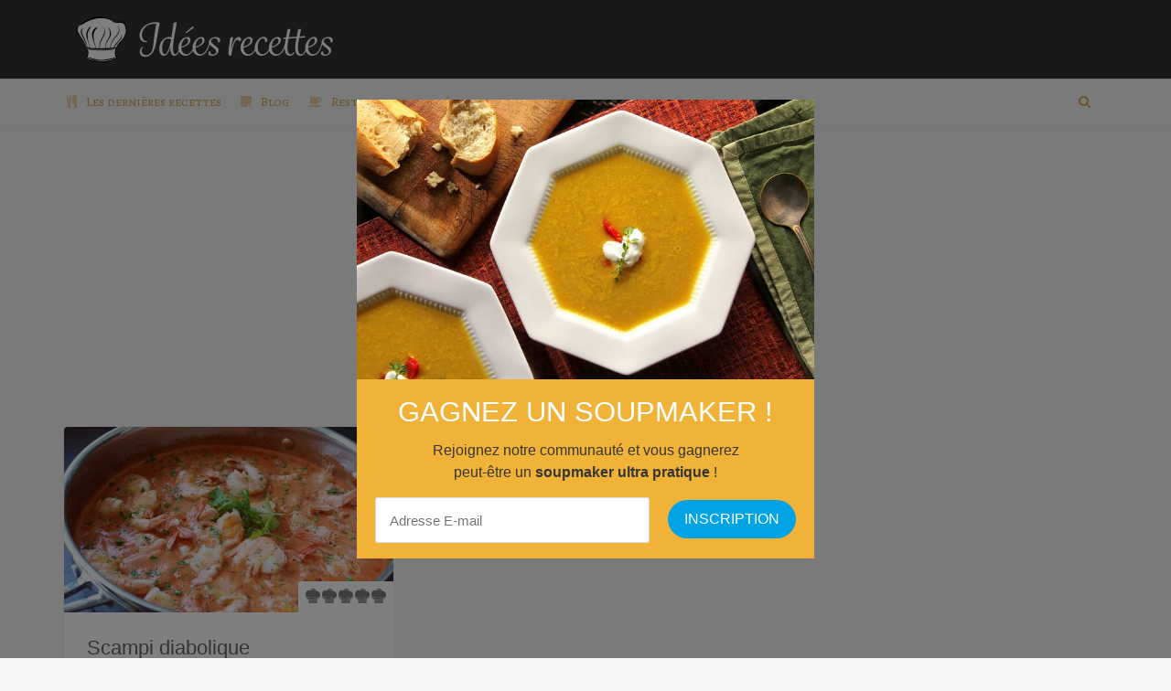

--- FILE ---
content_type: text/html; charset=UTF-8
request_url: https://ideesrecettes.com/mots-cle/scampi/
body_size: 9195
content:

<!DOCTYPE html>
<html lang="fr" prefix="og: http://ogp.me/ns#">
<head>
    <meta charset="fr">
    <meta name="viewport" content="width=device-width, initial-scale=1, maximum-scale=1, user-scalable=no">

    <!-- Favicon -->
			<link rel="shortcut icon" type="image/x-icon" href="https://ideesrecettes.com/wp-content/uploads/2018/04/toque-2215717_960_720-1.png">
		
		
	<title>scampi | Idées recettes</title>

		<!-- All in One SEO 4.7.4.2 - aioseo.com -->
		<meta name="robots" content="max-image-preview:large" />
		<link rel="canonical" href="https://ideesrecettes.com/mots-cle/scampi/" />
		<meta name="generator" content="All in One SEO (AIOSEO) 4.7.4.2" />
		<script type="application/ld+json" class="aioseo-schema">
			{"@context":"https:\/\/schema.org","@graph":[{"@type":"BreadcrumbList","@id":"https:\/\/ideesrecettes.com\/mots-cle\/scampi\/#breadcrumblist","itemListElement":[{"@type":"ListItem","@id":"https:\/\/ideesrecettes.com\/#listItem","position":1,"name":"Accueil","item":"https:\/\/ideesrecettes.com\/","nextItem":"https:\/\/ideesrecettes.com\/mots-cle\/scampi\/#listItem"},{"@type":"ListItem","@id":"https:\/\/ideesrecettes.com\/mots-cle\/scampi\/#listItem","position":2,"name":"scampi","previousItem":"https:\/\/ideesrecettes.com\/#listItem"}]},{"@type":"CollectionPage","@id":"https:\/\/ideesrecettes.com\/mots-cle\/scampi\/#collectionpage","url":"https:\/\/ideesrecettes.com\/mots-cle\/scampi\/","name":"scampi | Id\u00e9es recettes","inLanguage":"fr-BE","isPartOf":{"@id":"https:\/\/ideesrecettes.com\/#website"},"breadcrumb":{"@id":"https:\/\/ideesrecettes.com\/mots-cle\/scampi\/#breadcrumblist"}},{"@type":"Organization","@id":"https:\/\/ideesrecettes.com\/#organization","name":"Id\u00e9es recettes","url":"https:\/\/ideesrecettes.com\/"},{"@type":"WebSite","@id":"https:\/\/ideesrecettes.com\/#website","url":"https:\/\/ideesrecettes.com\/","name":"Id\u00e9es recettes","inLanguage":"fr-BE","publisher":{"@id":"https:\/\/ideesrecettes.com\/#organization"}}]}
		</script>
		<!-- All in One SEO -->

<link rel='dns-prefetch' href='//fonts.googleapis.com' />
<link rel="alternate" type="application/rss+xml" title="Idées recettes &raquo; Flux" href="https://ideesrecettes.com/feed/" />
<link rel="alternate" type="application/rss+xml" title="Idées recettes &raquo; Flux des commentaires" href="https://ideesrecettes.com/comments/feed/" />
<link rel="alternate" type="application/rss+xml" title="Flux pour Idées recettes &raquo; scampi Tag" href="https://ideesrecettes.com/mots-cle/scampi/feed/" />
<script type="text/javascript">
/* <![CDATA[ */
window._wpemojiSettings = {"baseUrl":"https:\/\/s.w.org\/images\/core\/emoji\/15.0.3\/72x72\/","ext":".png","svgUrl":"https:\/\/s.w.org\/images\/core\/emoji\/15.0.3\/svg\/","svgExt":".svg","source":{"concatemoji":"https:\/\/ideesrecettes.com\/wp-includes\/js\/wp-emoji-release.min.js?ver=6.6.4"}};
/*! This file is auto-generated */
!function(i,n){var o,s,e;function c(e){try{var t={supportTests:e,timestamp:(new Date).valueOf()};sessionStorage.setItem(o,JSON.stringify(t))}catch(e){}}function p(e,t,n){e.clearRect(0,0,e.canvas.width,e.canvas.height),e.fillText(t,0,0);var t=new Uint32Array(e.getImageData(0,0,e.canvas.width,e.canvas.height).data),r=(e.clearRect(0,0,e.canvas.width,e.canvas.height),e.fillText(n,0,0),new Uint32Array(e.getImageData(0,0,e.canvas.width,e.canvas.height).data));return t.every(function(e,t){return e===r[t]})}function u(e,t,n){switch(t){case"flag":return n(e,"\ud83c\udff3\ufe0f\u200d\u26a7\ufe0f","\ud83c\udff3\ufe0f\u200b\u26a7\ufe0f")?!1:!n(e,"\ud83c\uddfa\ud83c\uddf3","\ud83c\uddfa\u200b\ud83c\uddf3")&&!n(e,"\ud83c\udff4\udb40\udc67\udb40\udc62\udb40\udc65\udb40\udc6e\udb40\udc67\udb40\udc7f","\ud83c\udff4\u200b\udb40\udc67\u200b\udb40\udc62\u200b\udb40\udc65\u200b\udb40\udc6e\u200b\udb40\udc67\u200b\udb40\udc7f");case"emoji":return!n(e,"\ud83d\udc26\u200d\u2b1b","\ud83d\udc26\u200b\u2b1b")}return!1}function f(e,t,n){var r="undefined"!=typeof WorkerGlobalScope&&self instanceof WorkerGlobalScope?new OffscreenCanvas(300,150):i.createElement("canvas"),a=r.getContext("2d",{willReadFrequently:!0}),o=(a.textBaseline="top",a.font="600 32px Arial",{});return e.forEach(function(e){o[e]=t(a,e,n)}),o}function t(e){var t=i.createElement("script");t.src=e,t.defer=!0,i.head.appendChild(t)}"undefined"!=typeof Promise&&(o="wpEmojiSettingsSupports",s=["flag","emoji"],n.supports={everything:!0,everythingExceptFlag:!0},e=new Promise(function(e){i.addEventListener("DOMContentLoaded",e,{once:!0})}),new Promise(function(t){var n=function(){try{var e=JSON.parse(sessionStorage.getItem(o));if("object"==typeof e&&"number"==typeof e.timestamp&&(new Date).valueOf()<e.timestamp+604800&&"object"==typeof e.supportTests)return e.supportTests}catch(e){}return null}();if(!n){if("undefined"!=typeof Worker&&"undefined"!=typeof OffscreenCanvas&&"undefined"!=typeof URL&&URL.createObjectURL&&"undefined"!=typeof Blob)try{var e="postMessage("+f.toString()+"("+[JSON.stringify(s),u.toString(),p.toString()].join(",")+"));",r=new Blob([e],{type:"text/javascript"}),a=new Worker(URL.createObjectURL(r),{name:"wpTestEmojiSupports"});return void(a.onmessage=function(e){c(n=e.data),a.terminate(),t(n)})}catch(e){}c(n=f(s,u,p))}t(n)}).then(function(e){for(var t in e)n.supports[t]=e[t],n.supports.everything=n.supports.everything&&n.supports[t],"flag"!==t&&(n.supports.everythingExceptFlag=n.supports.everythingExceptFlag&&n.supports[t]);n.supports.everythingExceptFlag=n.supports.everythingExceptFlag&&!n.supports.flag,n.DOMReady=!1,n.readyCallback=function(){n.DOMReady=!0}}).then(function(){return e}).then(function(){var e;n.supports.everything||(n.readyCallback(),(e=n.source||{}).concatemoji?t(e.concatemoji):e.wpemoji&&e.twemoji&&(t(e.twemoji),t(e.wpemoji)))}))}((window,document),window._wpemojiSettings);
/* ]]> */
</script>
<link rel='stylesheet' id='recipe-bootstrap-css' href='https://ideesrecettes.com/wp-content/themes/recipe-old/css/bootstrap.min.css?ver=6.6.4' type='text/css' media='all' />
<link rel='stylesheet' id='recipe-awesome-css' href='https://ideesrecettes.com/wp-content/themes/recipe-old/css/font-awesome.min.css?ver=6.6.4' type='text/css' media='all' />
<link rel='stylesheet' id='recipe-icons-css' href='https://ideesrecettes.com/wp-content/themes/recipe-old/css/recipe.css?ver=6.6.4' type='text/css' media='all' />
<link rel='stylesheet' id='recipe-fonts-css' href='//fonts.googleapis.com/css?family=Alegreya+SC%3A400%2C300%2C700%26subset%3Dall&#038;ver=1.0.0' type='text/css' media='all' />
<link rel='stylesheet' id='recipe-magnific-css-css' href='https://ideesrecettes.com/wp-content/themes/recipe-old/css/magnific-popup.css?ver=6.6.4' type='text/css' media='all' />
<link rel='stylesheet' id='recipe-tooltip-css' href='https://ideesrecettes.com/wp-content/themes/recipe-old/css/opentip.css?ver=6.6.4' type='text/css' media='all' />
<link rel='stylesheet' id='recipe-style-css' href='https://ideesrecettes.com/wp-content/themes/recipe-old/style.css?ver=6.6.4' type='text/css' media='all' />
<style id='recipe-style-inline-css' type='text/css'>
/* HEADER */
.top-bar{
	background: ;	
}

.account-action .btn{
	color: }

.account-action .btn:hover{
	background: transparent;
	color: }

/* NAVIGATION */
.nav.navbar-nav li a{
	font-family: "Alegreya SC", sans-serif;
	font-size: ;
}

.nav.navbar-nav > li li{
	border-color: ;
}

.navigation-bar{
	background: #f5f5f5;	
}

.nav.navbar-nav li a{
	color: #dda552;
}

.navbar-toggle,
#navigation .nav.navbar-nav li.open > a,
#navigation .nav.navbar-nav li > a:hover,
#navigation .nav.navbar-nav li > a:focus ,
#navigation .nav.navbar-nav li > a:active,
#navigation .nav.navbar-nav li.current > a,
#navigation .navbar-nav li.current-menu-parent > a, 
#navigation .navbar-nav li.current-menu-ancestor > a, 
#navigation .navbar-nav > li.current-menu-item  > a{
	color: #dd8500;
	background: #f5f5f5;
}

.nav.navbar-nav li li a{
	color: ;
	background: ;
}

#navigation .nav.navbar-nav li > a.main-search:hover, 
#navigation .nav.navbar-nav li > a.main-search:focus,
#navigation .nav.navbar-nav li > a.main-search:active{
	background: transparent;
}

#navigation .nav.navbar-nav li li a:hover,
#navigation .nav.navbar-nav li li a:active,
#navigation .nav.navbar-nav li li a:focus,
#navigation .nav.navbar-nav li.current > a,
#navigation .navbar-nav li li.current-menu-parent > a, 
#navigation .navbar-nav li li.current-menu-ancestor > a, 
#navigation .navbar-nav li li.current-menu-item  > a{
	color: ;
	background: ;
}

/* BODY */
body[class*=" "]{
	background-color: ;
	background-image: url(  );
	font-family: "", sans-serif;
	font-size: ;
	line-height: ;
}

h1,h2,h3,h4,h5,h6{
	font-family: "", sans-serif;
}

h1{
	font-size: ;
	line-height: ;
}

h2{
	font-size: ;
	line-height: ;
}

h3{
	font-size: ;
	line-height: ;
}

h4{
	font-size: ;
	line-height: ;
}

h5{
	font-size: ;
	line-height: ;
}

h6{
	font-size: ;
	line-height: ;
}

/* MAIN COLOR */
a, a:hover, a:focus, a:active, a:visited,
a.grey:hover,
.section-title i,
.blog-title:hover h4, .blog-title:hover h5,
.next-prev a:hover .fa,
.blog-read a, .blog-read a:hover, .blog-read a:active, .blog-read a:visited, .blog-read a:focus, .blog-read a:visited:hover,
.fake-thumb-holder .post-format,
.comment-reply-link:hover,
.category-list .icon,
.widget .category-list li:hover .icon,
.my-menu li.active a, .my-menu li:hover a,
.recipe-actions li:hover, .recipe-actions li:hover a
{
	color: #dd901c;
}

.user-block-overlay{
	background: rgba( 221, 144, 28, 0.2 );	
}

.link-overlay{
	background: rgba( 221, 144, 28, 0.8 );	
}

.my-menu li.active, .my-menu li:hover,
.table-striped > tbody > tr:nth-child(2n+1) > td, .table-striped > tbody > tr:nth-child(2n+1) > th{
	background: rgba( 221, 144, 28, 0.06 );	
}

.single-recipe:not(.author) .nav-tabs li.active:before{
	border-color: #dd901c transparent;
}

blockquote,
.widget-title:after,
.next-prev a:hover .fa
{
	border-color: #dd901c;
}

.my-menu li.active, .my-menu li:hover{
	border-left-color: #dd901c;
}

table th,
.tagcloud a, .btn, a.btn,
.rslides_nav,
.form-submit #submit,
.nav-tabs > li > a:hover,
.nav-tabs>li.active>a, .nav-tabs>li.active>a:hover, .nav-tabs>li.active>a:focus,
.panel-default > .panel-heading a:not(.collapsed),
.category-list li:hover .icon,
.dashboard-item .badge,
.ingredients-list li.checked .fake-checkbox,
.sticky-wrap,
.category-list a:hover .icon
{
	color: #ffffff;
	background-color: #dd901c;
}

@media only screen and ( min-width: 768px ){
	.ingredients-list li:hover .fake-checkbox{
		color: #ffffff;
		background-color: #dd901c;
	}
}

.tagcloud a:hover, .tagcloud a:focus, .tagcloud a:active,
.btn:hover, .btn:focus, .btn:active,
.form-submit #submit:hover, .form-submit #submit:focus, .form-submit #submit:active,
.pagination a.active
{
	color: ;
	background-color: ;
}

.blog-read a, .blog-read a:hover, .blog-read a:active, .blog-read a:visited, .blog-read a:focus, .blog-read a:visited:hover{
	background: #ffffff;
	color: #dd901c;
}

.copyrights{
	background: ;
	color: ;
}

.copyrights-share, .copyrights-share:visited{
	background: ;	
	color: ;
}
</style>
<style id='wp-emoji-styles-inline-css' type='text/css'>

	img.wp-smiley, img.emoji {
		display: inline !important;
		border: none !important;
		box-shadow: none !important;
		height: 1em !important;
		width: 1em !important;
		margin: 0 0.07em !important;
		vertical-align: -0.1em !important;
		background: none !important;
		padding: 0 !important;
	}
</style>
<link rel='stylesheet' id='contact-form-7-css' href='https://ideesrecettes.com/wp-content/plugins/contact-form-7/includes/css/styles.css?ver=6.0' type='text/css' media='all' />
<link rel='stylesheet' id='ppress-frontend-css' href='https://ideesrecettes.com/wp-content/plugins/wp-user-avatar/assets/css/frontend.min.css?ver=4.15.17' type='text/css' media='all' />
<link rel='stylesheet' id='ppress-flatpickr-css' href='https://ideesrecettes.com/wp-content/plugins/wp-user-avatar/assets/flatpickr/flatpickr.min.css?ver=4.15.17' type='text/css' media='all' />
<link rel='stylesheet' id='ppress-select2-css' href='https://ideesrecettes.com/wp-content/plugins/wp-user-avatar/assets/select2/select2.min.css?ver=6.6.4' type='text/css' media='all' />
<script type="text/javascript" src="https://ideesrecettes.com/wp-includes/js/jquery/jquery.min.js?ver=3.7.1" id="jquery-core-js"></script>
<script type="text/javascript" src="https://ideesrecettes.com/wp-includes/js/jquery/jquery-migrate.min.js?ver=3.4.1" id="jquery-migrate-js"></script>
<script type="text/javascript" src="https://ideesrecettes.com/wp-content/plugins/wp-user-avatar/assets/flatpickr/flatpickr.min.js?ver=4.15.17" id="ppress-flatpickr-js"></script>
<script type="text/javascript" src="https://ideesrecettes.com/wp-content/plugins/wp-user-avatar/assets/select2/select2.min.js?ver=4.15.17" id="ppress-select2-js"></script>
<link rel="https://api.w.org/" href="https://ideesrecettes.com/wp-json/" /><link rel="EditURI" type="application/rsd+xml" title="RSD" href="https://ideesrecettes.com/xmlrpc.php?rsd" />
<meta name="generator" content="WordPress 6.6.4" />
<meta name="generator" content="Redux 4.5.0" />
<script>
var gaProperty = 'UA-112007804-32';
var disableStr = 'ga-disable-' + gaProperty;
if (document.cookie.indexOf(disableStr + '=true') > -1) {
	window[disableStr] = true;
}
function gaOptout() {
	document.cookie = disableStr + '=true; expires=Thu, 31 Dec 2099 23:59:59 UTC; path=/';
	window[disableStr] = true;
	alert('Das Tracking durch Google Analytics wurde in Ihrem Browser für diese Website deaktiviert.');
}
</script>
<script>
(function(i,s,o,g,r,a,m){i['GoogleAnalyticsObject']=r;i[r]=i[r]||function(){
	(i[r].q=i[r].q||[]).push(arguments)},i[r].l=1*new Date();a=s.createElement(o),
	m=s.getElementsByTagName(o)[0];a.async=1;a.src=g;m.parentNode.insertBefore(a,m)
})(window,document,'script','//www.google-analytics.com/analytics.js','ga');
ga('create', 'UA-112007804-32', 'auto');
ga('set', 'anonymizeIp', true);
ga('send', 'pageview');
</script>
<!-- <script src="https://js.gleam.io/oi-EKgwqdgi.js" async="async"></script> -->
<script src="https://hq.volomedia.com/vm-maydjy.js" async="async"></script>

<!-- TradeDoubler site verification 3050150 -->
<meta name="verification" content="7a6fdafbd2ae52168bcc81e8aefc5439" />
<meta name="verification" content="dc543fbf2455b9c1f78e6f3c6b9d7140" />

<script async src="//pagead2.googlesyndication.com/pagead/js/adsbygoogle.js"></script>
<script>
     (adsbygoogle = window.adsbygoogle || []).push({
          google_ad_client: "ca-pub-7397836373872926",
          enable_page_level_ads: true
     });
</script>

<script type="text/javascript">var ajaxurl = 'https://ideesrecettes.com/wp-admin/admin-ajax.php';</script><link rel="icon" href="https://ideesrecettes.com/wp-content/uploads/2018/04/cropped-toque-2215717_960_720-32x32.png" sizes="32x32" />
<link rel="icon" href="https://ideesrecettes.com/wp-content/uploads/2018/04/cropped-toque-2215717_960_720-192x192.png" sizes="192x192" />
<link rel="apple-touch-icon" href="https://ideesrecettes.com/wp-content/uploads/2018/04/cropped-toque-2215717_960_720-180x180.png" />
<meta name="msapplication-TileImage" content="https://ideesrecettes.com/wp-content/uploads/2018/04/cropped-toque-2215717_960_720-270x270.png" />
		<style type="text/css" id="wp-custom-css">
			.avatar, 
.recipe-avatar, 
.single-nutritions li:last-child {
	display: none;
}

.main-slider {
	position: relative;
	overflow: hidden;
	max-height: 50vh;
}


.slide-item-img {
	height: 50vh;
	width: 100%;
	background-position: 50%;
	background-size: cover;
}

.steps-list {
	margin-top: -20px;
}

.member-block {
	display: none;
}

.navigation-bar {
	margin-bottom: 0;
}

.owl-buttons {
	width: 100%;
	position: absolute;
	top: 25vh;
	z-index: 10;
}

.owl-prev {
	position: absolute;
	left: 20px;
}

.owl-next {
	position: absolute;
	right: 20px;
}

.slider-caption {
	z-index: 20;
	bottom: -400px;
	height: 207px;
}

.recipe-meta, 
.slider-excerpt,
.slider-caption-overlay {
	display: none;
}

.main-caption-content {
	background: rgba( 255, 255, 255, 0.1 );
}

.main-caption-content h1, .main-caption-content a {
	font-size: 35px;
}		</style>
		</head>
<body class="archive tax-recipe-tag term-scampi term-1916">
<!-- ==================================================================================================================================
TOP BAR
======================================================================================================================================= -->

<section class="top-bar">
	<div class="container">
		<div class="flex-wrap">
			<div class="flex-left">
							
					<a href="https://ideesrecettes.com" class="logo">
						<img class="img-responsve" src="https://ideesrecettes.com/wp-content/uploads/2018/06/idées-recettes-logo-2-e1529497625775.png" alt="" height="66" width="300"/>
					</a>
							</div>
					</div>
	</div>
</section>

	
<section class="navigation-bar white-block">
	<div class="container">
		<div class="row">
			<div class="col-md-12">
				<div id="navigation">
					<button class="navbar-toggle button-white menu" data-toggle="collapse" data-target=".navbar-collapse">
						<span class="sr-only">Toggle navigation</span>
						<i class="fa fa-bars fa-3x"></i>
					</button>
					<button class="navbar-toggle button-white menu small-search-toggle" data-toggle="collapse" data-target=".search-collapse">
						<i class="fa fa-search fa-3x"></i>
					</button>
					<div class="collapse search-collapse">
						<form method="get" action="https://ideesrecettes.com/search-page/">
							<input type="text" name="mots-cle" />
						</form>
					</div>
					<div class="navbar navbar-default" role="navigation">
						<div class="collapse navbar-collapse">
							<ul class="nav navbar-nav"><li id="menu-item-158" class="menu-item menu-item-type-post_type menu-item-object-page menu-item-home menu-item-158"><a href="https://ideesrecettes.com/"><i class="menu-icon fa fa-cutlery"></i>Les dernières recettes</a></li>
<li id="menu-item-157" class="menu-item menu-item-type-post_type menu-item-object-page current_page_parent menu-item-157"><a href="https://ideesrecettes.com/blog/"><i class="menu-icon fa fa-sticky-note"></i>Blog</a></li>
<li id="menu-item-1047" class="menu-item menu-item-type-custom menu-item-object-custom menu-item-has-children menu-item-1047 dropdown"><a href="#" data-toggle="dropdown" class="dropdown-toggle" data-hover="dropdown" aria-haspopup="true"><i class="menu-icon fa fa-coffee"></i>Restaurants et cafés <i class="fa fa-angle-down"></i></a>
<ul role="menu" class=" dropdown-menu">
	<li id="menu-item-1046" class="menu-item menu-item-type-post_type menu-item-object-page menu-item-1046"><a href="https://ideesrecettes.com/restaurants-et-cafes/the-sister-cafe/">The Sister Café</a></li>
</ul>
</li>

															<li>
																<form method="get" action="https://ideesrecettes.com/search-page/">
																	<input type="text" name="mots-cle" class="main-search-input"/>
																</form>
																<a href="javascript:;" class="main-search">
																	<i class="fa fa-search"></i>
																</a>
															</li></ul>						</div>
					</div>
				</div>
			</div>			
		</div>
	</div>
</section>
	<center>
	<script async src="//pagead2.googlesyndication.com/pagead/js/adsbygoogle.js"></script>
<!-- IdeesRecettes.com Header Responsive -->
<ins class="adsbygoogle"
     style="display:block"
     data-ad-client="ca-pub-7397836373872926"
     data-ad-slot="9055812268"
     data-ad-format="auto"
     data-full-width-responsive="true"></ins>
<script>
(adsbygoogle = window.adsbygoogle || []).push({});
</script>
	</center>	<section>
		<div class="container">
			<div class="row">
				<div class="col-sm-4"><div class="recipe-box white-block">
	<div class="blog-media">
		<div class="embed-responsive embed-responsive-16by9">
	<a href="https://ideesrecettes.com/recettes/scampi-diabolique/"><img width="360" height="203" src="https://ideesrecettes.com/wp-content/uploads/2021/06/scampi-diabolique--360x203.jpeg" class="embed-responsive-item wp-post-image" alt="scampi diabolique" decoding="async" fetchpriority="high" srcset="https://ideesrecettes.com/wp-content/uploads/2021/06/scampi-diabolique--360x203.jpeg 360w, https://ideesrecettes.com/wp-content/uploads/2021/06/scampi-diabolique--263x148.jpeg 263w" sizes="(max-width: 360px) 100vw, 360px" /></a></div>		<div class="ratings">
			<span class="bottom-ratings tip" data-title="Note moyenne : 0 / 5"><span class="icon icon_rate"></span><span class="icon icon_rate"></span><span class="icon icon_rate"></span><span class="icon icon_rate"></span><span class="icon icon_rate"></span><span class="top-ratings" style="width: 0%"><span class="icon icon_rate"></span><span class="icon icon_rate"></span><span class="icon icon_rate"></span><span class="icon icon_rate"></span><span class="icon icon_rate"></span></span></span>		</div>
	</div>
	<div class="content-inner">
		<a href="https://ideesrecettes.com/recettes/scampi-diabolique/" class="blog-title">
			<h4>Scampi diabolique</h4>
		</a>

		<p>Voici un classique pour une entrée réussi : les scampis diaboliques ! Découvrez vite notre recette !</p>

		<div class="avatar">
							<img src="https://secure.gravatar.com/avatar/3a04c6e6b88dfef554d60e2bb1c98392?s=25&#038;d=mm&#038;r=g" alt="author" width="25" height="25"/>
				

			By 			<a href="https://ideesrecettes.com/author/laura/">
				Laura Daix						
			</a>
		</div>
	</div>
	<div class="content-footer">
		<div class="content-inner">
			<ul class="list-unstyled list-inline recipe-meta clearfix">
				<li>
						<span class="tip level easy" data-title="Difficulté : Facile">
		<span class="level-bar-1"></span>
		<span class="level-bar-2"></span>
		<span class="level-bar-3"></span>
	</span>
					</li>
				
									<li class="tip" data-title="Personnes">
						<i class="fa fa-users"></i>
						4					</li>
				
									<li class="tip" data-title="Temps de cuisson">
						<i class="fa fa-clock-o"></i>
						15min					</li>
							</ul>
		</div>
	</div>
</div></div>			</div>
					</div>
	</section>
<a href="javascript:;" class="to_top btn">
	<span class="fa fa-angle-up"></span>
</a>

<center>

	<script async src="//pagead2.googlesyndication.com/pagead/js/adsbygoogle.js"></script>
<!-- IdeesRecettes.com Footer Responsive -->
<ins class="adsbygoogle"
     style="display:block"
     data-ad-client="ca-pub-7397836373872926"
     data-ad-slot="9435086215"
     data-ad-format="auto"
     data-full-width-responsive="true"></ins>
<script>
(adsbygoogle = window.adsbygoogle || []).push({});
</script>

</center>
	<section class="footer_widget_section">
		<div class="container">
			<div class="row">
				<div class="col-md-3">
					<div class="widget white-block clearfix widget_tag_cloud" ><div class="widget-title-wrap"><h5 class="widget-title">Quelle cuisine ?</h5></div><div class="tagcloud"><a href="https://ideesrecettes.com/cuisine/africain/" class="tag-cloud-link tag-link-642 tag-link-position-1" style="font-size: 14px;">Africain</a>
<a href="https://ideesrecettes.com/cuisine/allemande/" class="tag-cloud-link tag-link-27 tag-link-position-2" style="font-size: 14px;">Allemande</a>
<a href="https://ideesrecettes.com/cuisine/americaine/" class="tag-cloud-link tag-link-21 tag-link-position-3" style="font-size: 14px;">Américaine</a>
<a href="https://ideesrecettes.com/cuisine/anglaise/" class="tag-cloud-link tag-link-1087 tag-link-position-4" style="font-size: 14px;">Anglaise</a>
<a href="https://ideesrecettes.com/cuisine/asiatique/" class="tag-cloud-link tag-link-16 tag-link-position-5" style="font-size: 14px;">Asiatique</a>
<a href="https://ideesrecettes.com/cuisine/belge/" class="tag-cloud-link tag-link-18 tag-link-position-6" style="font-size: 14px;">Belge</a>
<a href="https://ideesrecettes.com/cuisine/bresilienne/" class="tag-cloud-link tag-link-118 tag-link-position-7" style="font-size: 14px;">Brésilienne</a>
<a href="https://ideesrecettes.com/cuisine/chinoise/" class="tag-cloud-link tag-link-25 tag-link-position-8" style="font-size: 14px;">Chinoise</a>
<a href="https://ideesrecettes.com/cuisine/cubaine/" class="tag-cloud-link tag-link-680 tag-link-position-9" style="font-size: 14px;">Cubaine</a>
<a href="https://ideesrecettes.com/cuisine/espagnole/" class="tag-cloud-link tag-link-20 tag-link-position-10" style="font-size: 14px;">Espagnole</a>
<a href="https://ideesrecettes.com/cuisine/francaise/" class="tag-cloud-link tag-link-19 tag-link-position-11" style="font-size: 14px;">Française</a>
<a href="https://ideesrecettes.com/cuisine/grecque/" class="tag-cloud-link tag-link-23 tag-link-position-12" style="font-size: 14px;">Grecque</a>
<a href="https://ideesrecettes.com/cuisine/hollandaise/" class="tag-cloud-link tag-link-1137 tag-link-position-13" style="font-size: 14px;">Hollandaise</a>
<a href="https://ideesrecettes.com/cuisine/hongroise/" class="tag-cloud-link tag-link-593 tag-link-position-14" style="font-size: 14px;">Hongroise</a>
<a href="https://ideesrecettes.com/cuisine/international/" class="tag-cloud-link tag-link-2 tag-link-position-15" style="font-size: 14px;">Internationale</a>
<a href="https://ideesrecettes.com/cuisine/irlandais/" class="tag-cloud-link tag-link-649 tag-link-position-16" style="font-size: 14px;">Irlandais</a>
<a href="https://ideesrecettes.com/cuisine/italienne/" class="tag-cloud-link tag-link-17 tag-link-position-17" style="font-size: 14px;">Italienne</a>
<a href="https://ideesrecettes.com/cuisine/japonaise/" class="tag-cloud-link tag-link-24 tag-link-position-18" style="font-size: 14px;">Japonaise</a>
<a href="https://ideesrecettes.com/cuisine/marocaine/" class="tag-cloud-link tag-link-28 tag-link-position-19" style="font-size: 14px;">Marocaine</a>
<a href="https://ideesrecettes.com/cuisine/mediterraneenne/" class="tag-cloud-link tag-link-15 tag-link-position-20" style="font-size: 14px;">Mediterranéenne</a>
<a href="https://ideesrecettes.com/cuisine/mexicaine/" class="tag-cloud-link tag-link-22 tag-link-position-21" style="font-size: 14px;">Mexicaine</a>
<a href="https://ideesrecettes.com/cuisine/orientale/" class="tag-cloud-link tag-link-29 tag-link-position-22" style="font-size: 14px;">Orientale</a>
<a href="https://ideesrecettes.com/cuisine/porto-ricaine/" class="tag-cloud-link tag-link-122 tag-link-position-23" style="font-size: 14px;">Porto Ricaine</a>
<a href="https://ideesrecettes.com/cuisine/portugaise/" class="tag-cloud-link tag-link-663 tag-link-position-24" style="font-size: 14px;">Portugaise</a>
<a href="https://ideesrecettes.com/cuisine/russe/" class="tag-cloud-link tag-link-892 tag-link-position-25" style="font-size: 14px;">Russe</a>
<a href="https://ideesrecettes.com/cuisine/thailandaise/" class="tag-cloud-link tag-link-26 tag-link-position-26" style="font-size: 14px;">Thaïlandaise</a></div>
</div>				</div>
				<div class="col-md-3">
					<div class="widget white-block clearfix widget_widget_recipe_categories" ><div class="widget-title-wrap"><h5 class="widget-title">Que recherchez-vous ?</h5></div><ul class="list-unstyled category-list"><li>
							<span class="icon icon_110"></span>
							<a href="https://ideesrecettes.com/search-page/?categorie=cocktails">
								Cocktails et bouchées apéritives
							</a>
						  </li><li>
							<span class="icon icon_134"></span>
							<a href="https://ideesrecettes.com/search-page/?categorie=desserts">
								Desserts
							</a>
						  </li><li>
							<span class="icon icon_132"></span>
							<a href="https://ideesrecettes.com/search-page/?categorie=entrees">
								Entrées
							</a>
						  </li><li>
							<span class="icon icon_176"></span>
							<a href="https://ideesrecettes.com/search-page/?categorie=plats-principaux">
								Plats principaux
							</a>
						  </li><li>
							<span class="icon icon_46"></span>
							<a href="https://ideesrecettes.com/search-page/?categorie=salades">
								Salades
							</a>
						  </li><li>
							<span class="icon icon_193"></span>
							<a href="https://ideesrecettes.com/search-page/?categorie=soupes">
								Soupes
							</a>
						  </li></ul></div>				</div>
				<div class="col-md-3">
					<div class="widget white-block clearfix widget_widget_social" ><div class="widget-title-wrap"><h5 class="widget-title">Suivez-nous sur les réseaux !</h5></div><div class="widget-social"><a href="https://www.facebook.com/ideesrecettescom" target="_blank" class="btn"><span class="fa fa-facebook"></span></a><a href="https://www.pinterest.com/ideesrecettescom/" target="_blank" class="btn"><span class="fa fa-pinterest"></span></a><a href="https://www.instagram.com/idees.recettes/" target="_blank" class="btn"><span class="fa fa-instagram"></span></a></div></div><div class="widget white-block clearfix widget_text" ><div class="widget-title-wrap"><h5 class="widget-title">Nos partenaires</h5></div>			<div class="textwidget"><p><a href="https://www.thesistercafe-brussels.com/" target="_blank" rel="noopener">The Sister Café</a><br />
<a href="http://www.gratuit.be">Gratuit.be</a><br />
<a href="http://www.meilleursconcours.be/" target="_blank" rel="external noopener noreferrer" data-wpel-link="external">Meilleursconcours.be</a><br />
<a href="http://www.xn--prt-gma.be/" target="_blank" rel="external noopener noreferrer" data-wpel-link="external">Prêt.be</a><br />
<a href="http://www.xn--marchs-de-nol-fhb1b.com/" target="_blank" rel="external noopener noreferrer" data-wpel-link="external">Marchés-de-Noël.com</a><br />
<a href="http://www.superlastminutes.be/fr" target="_blank" rel="external noopener noreferrer" data-wpel-link="external">SuperLastMinutes.be/fr</a><br />
<a href="http://www.eurodisneyparis.be/" target="_blank" rel="external noopener noreferrer" data-wpel-link="external">Eurodisneyparis.be</a><br />
<a href="http://www.xn--cartes-de-crdit-mnb.be/" target="_blank" rel="external noopener noreferrer" data-wpel-link="external">Cartes-de-crédit.be</a><br />
<a href="https://sitesderencontresbelges.be/" target="_blank" rel="external noopener noreferrer" data-wpel-link="external">Sitesderencontresbelges.be</a><br />
<a href="http://prets.be/" target="_blank" rel="external noopener noreferrer" data-wpel-link="external">Prets.be</a><br />
<a href="Comparateurassurances.be" target="_blank" rel="noopener">Comparateurassurances.be</a><br />
<a href="Carencevitamines.com" target="_blank" rel="noopener">Carencevitamines.com</a><br />
<a href="Symptomes-maladies.com" target="_blank" rel="noopener">Symptomes-maladies.com</a></p>
</div>
		</div>				</div>
				<div class="col-md-3">
					<div class="widget white-block clearfix widget_nav_menu" ><div class="menu-bas-de-page-container"><ul id="menu-bas-de-page" class="menu"><li id="menu-item-148" class="menu-item menu-item-type-post_type menu-item-object-page menu-item-148"><a href="https://ideesrecettes.com/contact/">Contact</a></li>
<li id="menu-item-150" class="menu-item menu-item-type-post_type menu-item-object-page menu-item-150"><a href="https://ideesrecettes.com/politique-de-confidentialite/">Politique de confidentialité</a></li>
<li id="menu-item-259" class="menu-item menu-item-type-post_type menu-item-object-page menu-item-259"><a href="https://ideesrecettes.com/newsletter/">Newsletter</a></li>
<li id="menu-item-260" class="menu-item menu-item-type-post_type menu-item-object-page menu-item-260"><a href="https://ideesrecettes.com/avertissement/">Avertissement</a></li>
<li id="menu-item-261" class="menu-item menu-item-type-post_type menu-item-object-page menu-item-261"><a href="https://ideesrecettes.com/publicite/">Publicité</a></li>
</ul></div></div>				</div>				
			</div>
		</div>
	</section>
	
	<section class="copyrights">
		<div class="container">
			<div class="row">
				<div class="col-md-8">
					<p>Copyright © 2025 Marque et domaine : propriété de Internet Ventures. Site web géré par Volo Media.</p>
				</div>
				<div class="col-md-4">
					<p class="text-right">			
												<a href="https://www.facebook.com/ideesrecettescom" class="copyrights-share" target="_blank">
							<i class="fa fa-facebook"></i>
						</a>
						
						
						
						
										

												<a href="https://www.pinterest.com/ideesrecettescom/" class="copyrights-share" target="_blank">
							<i class="fa fa-pinterest"></i>
						</a>
							

												<a href="https://www.instagram.com/idees.recettes" class="copyrights-share" target="_blank">
							<i class="fa fa-instagram"></i>
						</a>
							
					</p>
				</div>
			</div>
		</div>
	</section>

<script type="text/javascript" src="https://ideesrecettes.com/wp-content/themes/recipe-old/js/bootstrap.min.js?ver=6.6.4" id="recipe-bootstrap-js"></script>
<script type="text/javascript" src="https://ideesrecettes.com/wp-content/themes/recipe-old/js/responsiveslides.min.js?ver=6.6.4" id="recipe-responsiveslides-js"></script>
<script type="text/javascript" src="https://ideesrecettes.com/wp-content/themes/recipe-old/js/modernizr.js?ver=6.6.4" id="recipe-modernizr-js"></script>
<script type="text/javascript" src="https://ideesrecettes.com/wp-content/themes/recipe-old/js/jquery.magnific-popup.min.js?ver=6.6.4" id="recipe-magnific-js"></script>
<script type="text/javascript" src="https://ideesrecettes.com/wp-content/themes/recipe-old/js/opentip.js?ver=6.6.4" id="recipe-tooltip-js"></script>
<script type="text/javascript" src="https://ideesrecettes.com/wp-content/themes/recipe-old/js/adapter-jquery.js?ver=6.6.4" id="recipe-tooltip-adapter-js"></script>
<script type="text/javascript" id="recipe-custom-js-extra">
/* <![CDATA[ */
var recipe_data = {"search_lang":"Search for recipes...","not_found_lang":"No matching found...","enable_sticky":"yes"};
/* ]]> */
</script>
<script type="text/javascript" src="https://ideesrecettes.com/wp-content/themes/recipe-old/js/custom.js?ver=6.6.4" id="recipe-custom-js"></script>
<script type="text/javascript" src="https://ideesrecettes.com/wp-includes/js/dist/hooks.min.js?ver=2810c76e705dd1a53b18" id="wp-hooks-js"></script>
<script type="text/javascript" src="https://ideesrecettes.com/wp-includes/js/dist/i18n.min.js?ver=5e580eb46a90c2b997e6" id="wp-i18n-js"></script>
<script type="text/javascript" id="wp-i18n-js-after">
/* <![CDATA[ */
wp.i18n.setLocaleData( { 'text direction\u0004ltr': [ 'ltr' ] } );
/* ]]> */
</script>
<script type="text/javascript" src="https://ideesrecettes.com/wp-content/plugins/contact-form-7/includes/swv/js/index.js?ver=6.0" id="swv-js"></script>
<script type="text/javascript" id="contact-form-7-js-before">
/* <![CDATA[ */
var wpcf7 = {
    "api": {
        "root": "https:\/\/ideesrecettes.com\/wp-json\/",
        "namespace": "contact-form-7\/v1"
    }
};
/* ]]> */
</script>
<script type="text/javascript" src="https://ideesrecettes.com/wp-content/plugins/contact-form-7/includes/js/index.js?ver=6.0" id="contact-form-7-js"></script>
<script type="text/javascript" id="ta_main_js-js-extra">
/* <![CDATA[ */
var thirsty_global_vars = {"home_url":"\/\/ideesrecettes.com","ajax_url":"https:\/\/ideesrecettes.com\/wp-admin\/admin-ajax.php","link_fixer_enabled":"yes","link_prefix":"link","link_prefixes":{"0":"recommends","2":"link"},"post_id":"3406","enable_record_stats":"yes","enable_js_redirect":"yes","disable_thirstylink_class":""};
/* ]]> */
</script>
<script type="text/javascript" src="https://ideesrecettes.com/wp-content/plugins/thirstyaffiliates/js/app/ta.js?ver=3.11.2" id="ta_main_js-js"></script>
<script type="text/javascript" id="ppress-frontend-script-js-extra">
/* <![CDATA[ */
var pp_ajax_form = {"ajaxurl":"https:\/\/ideesrecettes.com\/wp-admin\/admin-ajax.php","confirm_delete":"Are you sure?","deleting_text":"Deleting...","deleting_error":"An error occurred. Please try again.","nonce":"48df0bdd41","disable_ajax_form":"false","is_checkout":"0","is_checkout_tax_enabled":"0","is_checkout_autoscroll_enabled":"true"};
/* ]]> */
</script>
<script type="text/javascript" src="https://ideesrecettes.com/wp-content/plugins/wp-user-avatar/assets/js/frontend.min.js?ver=4.15.17" id="ppress-frontend-script-js"></script>
<script defer src="https://static.cloudflareinsights.com/beacon.min.js/vcd15cbe7772f49c399c6a5babf22c1241717689176015" integrity="sha512-ZpsOmlRQV6y907TI0dKBHq9Md29nnaEIPlkf84rnaERnq6zvWvPUqr2ft8M1aS28oN72PdrCzSjY4U6VaAw1EQ==" data-cf-beacon='{"version":"2024.11.0","token":"b0667e3c3d094141809928e6ed60104b","r":1,"server_timing":{"name":{"cfCacheStatus":true,"cfEdge":true,"cfExtPri":true,"cfL4":true,"cfOrigin":true,"cfSpeedBrain":true},"location_startswith":null}}' crossorigin="anonymous"></script>
</body>
</html>

--- FILE ---
content_type: text/html; charset=utf-8
request_url: https://www.google.com/recaptcha/api2/aframe
body_size: 259
content:
<!DOCTYPE HTML><html><head><meta http-equiv="content-type" content="text/html; charset=UTF-8"></head><body><script nonce="y_klsF-tlx35OfJGL504kQ">/** Anti-fraud and anti-abuse applications only. See google.com/recaptcha */ try{var clients={'sodar':'https://pagead2.googlesyndication.com/pagead/sodar?'};window.addEventListener("message",function(a){try{if(a.source===window.parent){var b=JSON.parse(a.data);var c=clients[b['id']];if(c){var d=document.createElement('img');d.src=c+b['params']+'&rc='+(localStorage.getItem("rc::a")?sessionStorage.getItem("rc::b"):"");window.document.body.appendChild(d);sessionStorage.setItem("rc::e",parseInt(sessionStorage.getItem("rc::e")||0)+1);localStorage.setItem("rc::h",'1769434670750');}}}catch(b){}});window.parent.postMessage("_grecaptcha_ready", "*");}catch(b){}</script></body></html>

--- FILE ---
content_type: application/javascript; charset=utf-8
request_url: https://ideesrecettes.com/wp-content/themes/recipe-old/js/responsiveslides.min.js?ver=6.6.4
body_size: 2819
content:
/*! ResponsiveSlides.js v1.54
 * http://responsiveslides.com
 * http://viljamis.com
 *
 * Copyright (c) 2011-2012 @viljamis
 * Available under the MIT license
 */

/*jslint browser: true, sloppy: true, vars: true, plusplus: true, indent: 2 */

(function ($, window, i) {
  $.fn.responsiveSlides = function (options) {

    // Default settings
    var settings = $.extend({
      "auto": true,             // Boolean: Animate automatically, true or false
      "speed": 500,             // Integer: Speed of the transition, in milliseconds
      "timeout": 4000,          // Integer: Time between slide transitions, in milliseconds
      "pager": false,           // Boolean: Show pager, true or false
      "nav": false,             // Boolean: Show navigation, true or false
      "random": false,          // Boolean: Randomize the order of the slides, true or false
      "pause": false,           // Boolean: Pause on hover, true or false
      "pauseControls": true,    // Boolean: Pause when hovering controls, true or false
      "prevText": "Previous",   // String: Text for the "previous" button
      "nextText": "Next",       // String: Text for the "next" button
      "maxwidth": "",           // Integer: Max-width of the slideshow, in pixels
      "navContainer": "",       // Selector: Where auto generated controls should be appended to, default is after the <ul>
      "manualControls": "",     // Selector: Declare custom pager navigation
      "namespace": "rslides",   // String: change the default namespace used
      "before": $.noop,         // Function: Before callback
      "after": $.noop           // Function: After callback
    }, options);

    return this.each(function () {

      // Index for namespacing
      i++;

      var $this = $(this),

        // Local variables
        vendor,
        selectTab,
        startCycle,
        restartCycle,
        rotate,
        $tabs,

        // Helpers
        index = 0,
        $slide = $this.children(),
        length = $slide.size(),
        fadeTime = parseFloat(settings.speed),
        waitTime = parseFloat(settings.timeout),
        maxw = parseFloat(settings.maxwidth),

        // Namespacing
        namespace = settings.namespace,
        namespaceIdx = namespace + i,

        // Classes
        navClass = namespace + "_nav " + namespaceIdx + "_nav",
        activeClass = namespace + "_here",
        visibleClass = namespaceIdx + "_on",
        slideClassPrefix = namespaceIdx + "_s",

        // Pager
        $pager = $("<ul class='" + namespace + "_tabs " + namespaceIdx + "_tabs' />"),

        // Styles for visible and hidden slides
        visible = {"float": "left", "position": "relative", "opacity": 1, "zIndex": 2},
        hidden = {"float": "none", "position": "absolute", "opacity": 0, "zIndex": 1},

        // Detect transition support
        supportsTransitions = (function () {
          var docBody = document.body || document.documentElement;
          var styles = docBody.style;
          var prop = "transition";
          if (typeof styles[prop] === "string") {
            return true;
          }
          // Tests for vendor specific prop
          vendor = ["Moz", "Webkit", "Khtml", "O", "ms"];
          prop = prop.charAt(0).toUpperCase() + prop.substr(1);
          var i;
          for (i = 0; i < vendor.length; i++) {
            if (typeof styles[vendor[i] + prop] === "string") {
              return true;
            }
          }
          return false;
        })(),

        // Fading animation
        slideTo = function (idx) {
          settings.before(idx);
          // If CSS3 transitions are supported
          if (supportsTransitions) {
            $slide
              .removeClass(visibleClass)
              .css(hidden)
              .eq(idx)
              .addClass(visibleClass)
              .css(visible);
            index = idx;
            setTimeout(function () {
              settings.after(idx);
            }, fadeTime);
          // If not, use jQuery fallback
          } else {
            $slide
              .stop()
              .fadeOut(fadeTime, function () {
                $(this)
                  .removeClass(visibleClass)
                  .css(hidden)
                  .css("opacity", 1);
              })
              .eq(idx)
              .fadeIn(fadeTime, function () {
                $(this)
                  .addClass(visibleClass)
                  .css(visible);
                settings.after(idx);
                index = idx;
              });
          }
        };

      // Random order
      if (settings.random) {
        $slide.sort(function () {
          return (Math.round(Math.random()) - 0.5);
        });
        $this
          .empty()
          .append($slide);
      }

      // Add ID's to each slide
      $slide.each(function (i) {
        this.id = slideClassPrefix + i;
      });

      // Add max-width and classes
      $this.addClass(namespace + " " + namespaceIdx);
      if (options && options.maxwidth) {
        $this.css("max-width", maxw);
      }

      // Hide all slides, then show first one
      $slide
        .hide()
        .css(hidden)
        .eq(0)
        .addClass(visibleClass)
        .css(visible)
        .show();

      // CSS transitions
      if (supportsTransitions) {
        $slide
          .show()
          .css({
            // -ms prefix isn't needed as IE10 uses prefix free version
            "-webkit-transition": "opacity " + fadeTime + "ms ease-in-out",
            "-moz-transition": "opacity " + fadeTime + "ms ease-in-out",
            "-o-transition": "opacity " + fadeTime + "ms ease-in-out",
            "transition": "opacity " + fadeTime + "ms ease-in-out"
          });
      }

      // Only run if there's more than one slide
      if ($slide.size() > 1) {

        // Make sure the timeout is at least 100ms longer than the fade
        if (waitTime < fadeTime + 100) {
          return;
        }

        // Pager
        if (settings.pager && !settings.manualControls) {
          var tabMarkup = [];
          $slide.each(function (i) {
            var n = i + 1;
            tabMarkup +=
              "<li>" +
              "<a href='#' class='" + slideClassPrefix + n + "'>" + n + "</a>" +
              "</li>";
          });
          $pager.append(tabMarkup);

          // Inject pager
          if (options.navContainer) {
            $(settings.navContainer).append($pager);
          } else {
            $this.after($pager);
          }
        }

        // Manual pager controls
        if (settings.manualControls) {
          $pager = $(settings.manualControls);
          $pager.addClass(namespace + "_tabs " + namespaceIdx + "_tabs");
        }

        // Add pager slide class prefixes
        if (settings.pager || settings.manualControls) {
          $pager.find('li').each(function (i) {
            $(this).addClass(slideClassPrefix + (i + 1));
          });
        }

        // If we have a pager, we need to set up the selectTab function
        if (settings.pager || settings.manualControls) {
          $tabs = $pager.find('a');

          // Select pager item
          selectTab = function (idx) {
            $tabs
              .closest("li")
              .removeClass(activeClass)
              .eq(idx)
              .addClass(activeClass);
          };
        }

        // Auto cycle
        if (settings.auto) {

          startCycle = function () {
            rotate = setInterval(function () {

              // Clear the event queue
              $slide.stop(true, true);

              var idx = index + 1 < length ? index + 1 : 0;

              // Remove active state and set new if pager is set
              if (settings.pager || settings.manualControls) {
                selectTab(idx);
              }

              slideTo(idx);
            }, waitTime);
          };

          // Init cycle
          startCycle();
        }

        // Restarting cycle
        restartCycle = function () {
          if (settings.auto) {
            // Stop
            clearInterval(rotate);
            // Restart
            startCycle();
          }
        };

        // Pause on hover
        if (settings.pause) {
          $this.hover(function () {
            clearInterval(rotate);
          }, function () {
            restartCycle();
          });
        }

        // Pager click event handler
        if (settings.pager || settings.manualControls) {
          $tabs.bind("click", function (e) {
            e.preventDefault();

            if (!settings.pauseControls) {
              restartCycle();
            }

            // Get index of clicked tab
            var idx = $tabs.index(this);

            // Break if element is already active or currently animated
            if (index === idx || $("." + visibleClass).queue('fx').length) {
              return;
            }

            // Remove active state from old tab and set new one
            selectTab(idx);

            // Do the animation
            slideTo(idx);
          })
            .eq(0)
            .closest("li")
            .addClass(activeClass);

          // Pause when hovering pager
          if (settings.pauseControls) {
            $tabs.hover(function () {
              clearInterval(rotate);
            }, function () {
              restartCycle();
            });
          }
        }

        // Navigation
        if (settings.nav) {
          var navMarkup =
            "<a href='#' class='" + navClass + " prev'>" + settings.prevText + "</a>" +
            "<a href='#' class='" + navClass + " next'>" + settings.nextText + "</a>";

          // Inject navigation
          if (options.navContainer) {
            $(settings.navContainer).append(navMarkup);
          } else {
            $this.append(navMarkup);
          }

          var $trigger = $("." + namespaceIdx + "_nav"),
            $prev = $trigger.filter(".prev");

          // Click event handler
          $trigger.bind("click", function (e) {
            e.preventDefault();

            var $visibleClass = $("." + visibleClass);

            // Prevent clicking if currently animated
            if ($visibleClass.queue('fx').length) {
              return;
            }

            //  Adds active class during slide animation
            //  $(this)
            //    .addClass(namespace + "_active")
            //    .delay(fadeTime)
            //    .queue(function (next) {
            //      $(this).removeClass(namespace + "_active");
            //      next();
            //  });

            // Determine where to slide
            var idx = $slide.index($visibleClass),
              prevIdx = idx - 1,
              nextIdx = idx + 1 < length ? index + 1 : 0;

            // Go to slide
            slideTo($(this)[0] === $prev[0] ? prevIdx : nextIdx);
            if (settings.pager || settings.manualControls) {
              selectTab($(this)[0] === $prev[0] ? prevIdx : nextIdx);
            }

            if (!settings.pauseControls) {
              restartCycle();
            }
          });

          // Pause when hovering navigation
          if (settings.pauseControls) {
            $trigger.hover(function () {
              clearInterval(rotate);
            }, function () {
              restartCycle();
            });
          }
        }

      }

      // Max-width fallback
      if (typeof document.body.style.maxWidth === "undefined" && options.maxwidth) {
        var widthSupport = function () {
          $this.css("width", "100%");
          if ($this.width() > maxw) {
            $this.css("width", maxw);
          }
        };

        // Init fallback
        widthSupport();
        $(window).bind("resize", function () {
          widthSupport();
        });
      }

    });

  };
})(jQuery, this, 0);
